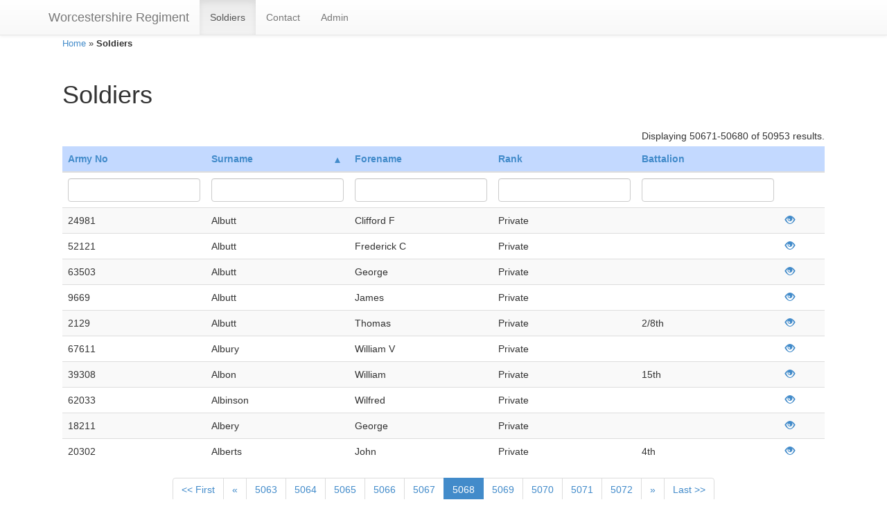

--- FILE ---
content_type: text/html; charset=UTF-8
request_url: http://ww1.worcestershireregiment.com/index.php/soldier/index?Soldier_sort=surname.desc&Soldier_page=5068
body_size: 2263
content:
<!doctype html>

<html lang="en">
<head>
	<meta http-equiv="Content-Type" content="text/html; charset=utf-8" />
	<meta name="language" content="en" />
	<meta name="viewport" content="width=device-width, initial-scale=1">
	
	<!-- blueprint CSS framework -->
	<link rel="stylesheet" type="text/css" href="/css/screen.css" media="screen, projection" />
	<link rel="stylesheet" type="text/css" href="/css/print.css" media="print" />
	<!--[if lt IE 8]>
	<link rel="stylesheet" type="text/css" href="/css/ie.css" media="screen, projection" />
	<![endif]-->
	 
	<link rel="stylesheet" type="text/css" href="/css/main.css" />
	<link rel="stylesheet" type="text/css" href="/css/form.css" />
           
    <!-- Latest compiled and minified CSS -->
	<link rel="stylesheet" href="//maxcdn.bootstrapcdn.com/bootstrap/3.2.0/css/bootstrap.min.css">
    
    <!-- Optional theme -->
	<link rel="stylesheet" href="//maxcdn.bootstrapcdn.com/bootstrap/3.2.0/css/bootstrap-theme.min.css">
        
	<!-- JQuery -->
	<script src="//cdnjs.cloudflare.com/ajax/libs/jquery/2.1.1/jquery.min.js"></script>
	
	<!-- Latest compiled and minified JavaScript -->
	<script src="//maxcdn.bootstrapcdn.com/bootstrap/3.2.0/js/bootstrap.min.js"></script>

	<meta name="viewport" content="width=device-width, initial-scale=1" />
<link rel="stylesheet" type="text/css" href="/assets/383934f0/bootstrap/css/bootstrap.min.css" />
<link rel="stylesheet" type="text/css" href="/assets/383934f0/css/bootstrap-yii.css" />
<link rel="stylesheet" type="text/css" href="/assets/383934f0/css/jquery-ui-bootstrap.css" />
<script type="text/javascript" src="/assets/f7c0cd8b/jquery.js"></script>
<script type="text/javascript" src="/assets/383934f0/bootstrap/js/bootstrap.min.js"></script>
<script type="text/javascript" src="/assets/383934f0/js/bootstrap-noconflict.js"></script>
<script type="text/javascript" src="/assets/383934f0/bootbox/bootbox.min.js"></script>
<script type="text/javascript" src="/assets/383934f0/notify/notify.min.js"></script>
<script type="text/javascript" src="/assets/f7c0cd8b/jquery.ba-bbq.js"></script>
<title>Worcestershire Regiment - Soldier</title>
</head>

<body>

<nav class="navbar navbar-default navbar-fixed-top"><div class="container"><div class="navbar-header"><button class="navbar-toggle btn btn-default" data-toggle="collapse" data-target="#yii_booster_collapse_yw2" id="yw3" name="yt0" type="button"><span class="icon-bar"></span><span class="icon-bar"></span><span class="icon-bar"></span></button><a href="/index.php" class="navbar-brand">Worcestershire Regiment</a></div><div class="collapse navbar-collapse" id="yii_booster_collapse_yw2"><ul id="yw4" class="nav navbar-nav">
<li class="active">
<a href="/index.php/soldier/index">Soldiers</a></li>
<li>
<a href="/index.php/site/contact">Contact</a></li>
<li>
<a href="/index.php/site/login">Admin</a></li>
</ul>
</div></div></nav>
	
	 
	


<div id="page" class="container">
			<div class="breadcrumbs">
<a href="/index.php">Home</a> &raquo; <span>Soldiers</span></div><!-- breadcrumbs -->
	
	<div id="content">
	
<h1>Soldiers</h1>
<div id="yw0" class="grid-view">
<div class="summary">Displaying 50671-50680 of 50953 results.</div><table class="items table table-striped">
<thead>
<tr>
<th id="yw0_c0"><a class="sort-link" href="/index.php/soldier/index?Soldier_sort=army_no&amp;Soldier_page=5068">Army No <span class="caret"></span></a></th><th id="yw0_c1"><a class="sort-link desc" href="/index.php/soldier/index?Soldier_sort=surname&amp;Soldier_page=5068">Surname <span class="caret"></span></a></th><th id="yw0_c2"><a class="sort-link" href="/index.php/soldier/index?Soldier_sort=forename&amp;Soldier_page=5068">Forename <span class="caret"></span></a></th><th id="yw0_c3"><a class="sort-link" href="/index.php/soldier/index?Soldier_sort=rank&amp;Soldier_page=5068">Rank <span class="caret"></span></a></th><th id="yw0_c4"><a class="sort-link" href="/index.php/soldier/index?Soldier_sort=battalion&amp;Soldier_page=5068">Battalion <span class="caret"></span></a></th><th class="button-column" id="yw0_c5">&nbsp;</th></tr>
<tr class="filters">
<td><div class="filter-container"><input class="form-control" name="Soldier[army_no]" id="Soldier_army_no" type="text" maxlength="60" /></div></td><td><div class="filter-container"><input class="form-control" name="Soldier[surname]" id="Soldier_surname" type="text" maxlength="50" /></div></td><td><div class="filter-container"><input class="form-control" name="Soldier[forename]" id="Soldier_forename" type="text" maxlength="50" /></div></td><td><div class="filter-container"><input class="form-control" name="Soldier[rank]" id="Soldier_rank" type="text" maxlength="100" /></div></td><td><div class="filter-container"><input class="form-control" name="Soldier[battalion]" id="Soldier_battalion" type="text" maxlength="50" /></div></td><td>&nbsp;</td></tr>
</thead>
<tbody>
<tr class="odd">
<td>24981</td><td>Albutt</td><td>Clifford F</td><td>Private</td><td></td><td nowrap="nowrap"><a class="view" title="View" data-toggle="tooltip" href="/index.php/soldier/366"><i class="glyphicon glyphicon-eye-open"></i></a></td></tr>
<tr class="even">
<td>52121</td><td>Albutt</td><td>Frederick C</td><td>Private</td><td></td><td nowrap="nowrap"><a class="view" title="View" data-toggle="tooltip" href="/index.php/soldier/367"><i class="glyphicon glyphicon-eye-open"></i></a></td></tr>
<tr class="odd">
<td>63503</td><td>Albutt</td><td>George</td><td>Private</td><td></td><td nowrap="nowrap"><a class="view" title="View" data-toggle="tooltip" href="/index.php/soldier/368"><i class="glyphicon glyphicon-eye-open"></i></a></td></tr>
<tr class="even">
<td>9669</td><td>Albutt</td><td>James</td><td>Private</td><td></td><td nowrap="nowrap"><a class="view" title="View" data-toggle="tooltip" href="/index.php/soldier/369"><i class="glyphicon glyphicon-eye-open"></i></a></td></tr>
<tr class="odd">
<td>2129</td><td>Albutt</td><td>Thomas</td><td>Private</td><td>2/8th</td><td nowrap="nowrap"><a class="view" title="View" data-toggle="tooltip" href="/index.php/soldier/370"><i class="glyphicon glyphicon-eye-open"></i></a></td></tr>
<tr class="even">
<td>67611</td><td>Albury</td><td>William V</td><td>Private</td><td></td><td nowrap="nowrap"><a class="view" title="View" data-toggle="tooltip" href="/index.php/soldier/364"><i class="glyphicon glyphicon-eye-open"></i></a></td></tr>
<tr class="odd">
<td>39308</td><td>Albon</td><td>William</td><td>Private</td><td>15th</td><td nowrap="nowrap"><a class="view" title="View" data-toggle="tooltip" href="/index.php/soldier/363"><i class="glyphicon glyphicon-eye-open"></i></a></td></tr>
<tr class="even">
<td>62033</td><td>Albinson</td><td>Wilfred</td><td>Private</td><td></td><td nowrap="nowrap"><a class="view" title="View" data-toggle="tooltip" href="/index.php/soldier/362"><i class="glyphicon glyphicon-eye-open"></i></a></td></tr>
<tr class="odd">
<td>18211</td><td>Albery</td><td>George</td><td>Private</td><td></td><td nowrap="nowrap"><a class="view" title="View" data-toggle="tooltip" href="/index.php/soldier/361"><i class="glyphicon glyphicon-eye-open"></i></a></td></tr>
<tr class="even">
<td>20302</td><td>Alberts</td><td>John</td><td>Private</td><td>4th</td><td nowrap="nowrap"><a class="view" title="View" data-toggle="tooltip" href="/index.php/soldier/360"><i class="glyphicon glyphicon-eye-open"></i></a></td></tr>
</tbody>
</table><div class="no-class"><div style="text-align: center;"><ul class="pagination" id="yw1"><li class="first"><a href="/index.php/soldier/index?Soldier_sort=surname.desc">&lt;&lt; First</a></li>
<li class="previous"><a href="/index.php/soldier/index?Soldier_sort=surname.desc&amp;Soldier_page=5067">&laquo;</a></li>
<li class=""><a href="/index.php/soldier/index?Soldier_sort=surname.desc&amp;Soldier_page=5063">5063</a></li>
<li class=""><a href="/index.php/soldier/index?Soldier_sort=surname.desc&amp;Soldier_page=5064">5064</a></li>
<li class=""><a href="/index.php/soldier/index?Soldier_sort=surname.desc&amp;Soldier_page=5065">5065</a></li>
<li class=""><a href="/index.php/soldier/index?Soldier_sort=surname.desc&amp;Soldier_page=5066">5066</a></li>
<li class=""><a href="/index.php/soldier/index?Soldier_sort=surname.desc&amp;Soldier_page=5067">5067</a></li>
<li class=" active"><a href="/index.php/soldier/index?Soldier_sort=surname.desc&amp;Soldier_page=5068">5068</a></li>
<li class=""><a href="/index.php/soldier/index?Soldier_sort=surname.desc&amp;Soldier_page=5069">5069</a></li>
<li class=""><a href="/index.php/soldier/index?Soldier_sort=surname.desc&amp;Soldier_page=5070">5070</a></li>
<li class=""><a href="/index.php/soldier/index?Soldier_sort=surname.desc&amp;Soldier_page=5071">5071</a></li>
<li class=""><a href="/index.php/soldier/index?Soldier_sort=surname.desc&amp;Soldier_page=5072">5072</a></li>
<li class="next"><a href="/index.php/soldier/index?Soldier_sort=surname.desc&amp;Soldier_page=5069">&raquo;</a></li>
<li class="last"><a href="/index.php/soldier/index?Soldier_sort=surname.desc&amp;Soldier_page=5096">Last &gt;&gt;</a></li></ul><div style="clear: both;"></div></div></div><div class="keys" style="display:none" title="/index.php/soldier/index?Soldier_sort=surname.desc&amp;Soldier_page=5068"><span>366</span><span>367</span><span>368</span><span>369</span><span>370</span><span>364</span><span>363</span><span>362</span><span>361</span><span>360</span></div>
</div></div><!-- content -->

	<div class="clear"></div>

	<div id="footer">
		Copyright 2026 by WorcestershireRegiment.com.<br/>
		All Rights Reversed.<br/>
	</div><!-- footer -->

</div>

<script type="text/javascript" src="/assets/b9124d75/gridview/jquery.yiigridview.js"></script>
<script type="text/javascript">
/*<![CDATA[*/
jQuery(function($) {
jQuery('[data-toggle=popover]').popover();
jQuery('[data-toggle=tooltip]').tooltip();
jQuery('#yw0').yiiGridView({'ajaxUpdate':['yw0'],'ajaxVar':'ajax','pagerClass':'no-class','loadingClass':'grid-view-loading','filterClass':'filters','tableClass':'items table table-striped','selectableRows':1,'enableHistory':false,'updateSelector':'{page}, {sort}','filterSelector':'{filter}','pageVar':'Soldier_page','afterAjaxUpdate':function() {
			jQuery('.popover').remove();
			jQuery('[data-toggle=popover]').popover();
			jQuery('.tooltip').remove();
			jQuery('[data-toggle=tooltip]').tooltip();
		}});
});
/*]]>*/
</script>
</body>
</html>
